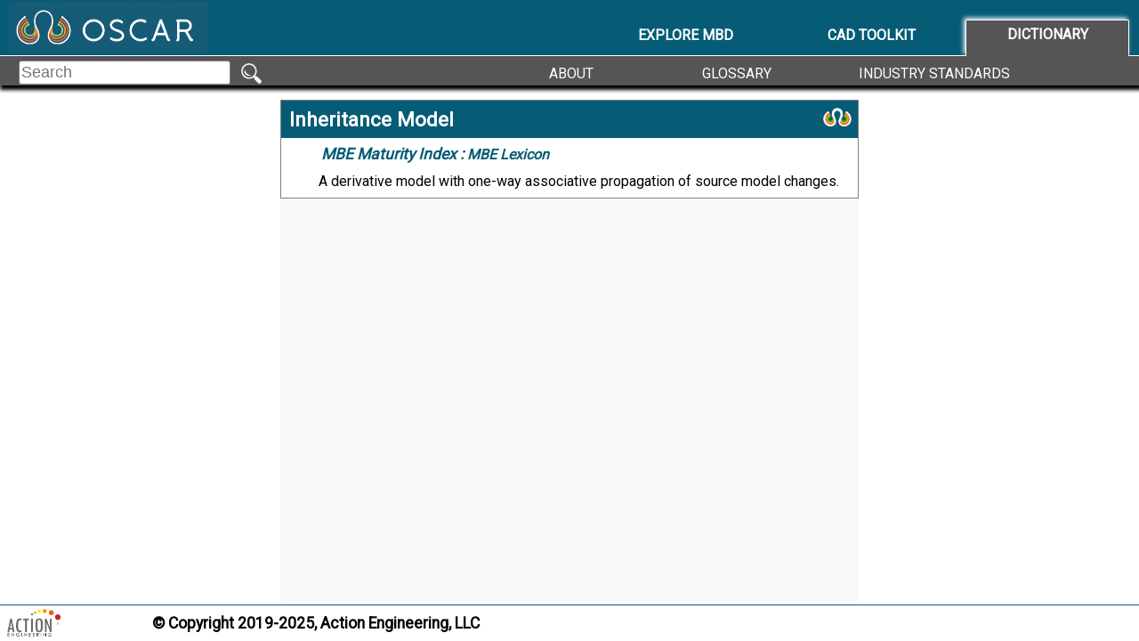

--- FILE ---
content_type: text/html; charset=utf-8
request_url: https://dictionary.action-engineering.com/showdefinition/Inheritance%20Model
body_size: 9927
content:
<html>
<head>
<title>MBE Dictionary - </title>
<!-- these are the library references used throughout the MBE Dictionary they should be insert in the HTML implate using include '__base_references.html' . Normally the "include" is placed in the header of the html page. -->
<meta charset="utf-8">
<link rel="icon" type="image/x-icon" href="/static/img/favicon.ico">
<link rel="stylesheet" type="text/css" href="https://fonts.googleapis.com/css?family=Roboto">
<link rel="stylesheet" href="/static/css/mbed_style.css">
<link rel="stylesheet" href="/static/css/dictionary_style.css">
<script src="https://ajax.googleapis.com/ajax/libs/jquery/3.5.1/jquery.min.js"></script>
<script>
function cursorChange() {
    name.style.cursor = "wait";
}
</script>
<!-- Google tag (gtag.js) -->
<script async src="https://www.googletagmanager.com/gtag/js?id=G-KQKRDBCMK1"></script>
<script>
  window.dataLayer = window.dataLayer || [];
  function gtag(){dataLayer.push(arguments);}
  gtag('js', new Date());

  gtag('config', 'G-KQKRDBCMK1');
</script>
</head>
<body>
<style>
.banner {
    position: fixed;
    z-index: 90;
    top: 0px;
    left: 0px;
    color: white;
	background-color: #075C75;
	width: 100%;
	height: 62px;
}
.banner2 {
    z-index: 100;
    border: 2px solid #555;
    position: fixed;
    top: 63px;
    left: 0px;
	background-color: #555;
	width: 100%;
	height: 22px;
	padding-bottom: 3px;
	padding-top: 4px;
	box-shadow: 0px 5px 4px #000;
}

.menuitemlogo {
    top: 1px;
    left: -5px;
}

.oscar-menuitem1, .oscar-menuitem2 {
    position: relative;
    top: 12px;
    text-align: center;
    white-space: nowrap;
    padding: 14px;
    padding-bottom: 3px;
    padding-top: 6px;
    height: 28px;
    font-size: 0.9em;
    font-weight: bold;
	color: white;
	background-color: none;
	border: none;
}
.oscar-menuitem2 {
	background-color: #555;
	border: 1px solid white;
	border-bottom: 1px solid #555;
	z-index: 160;
    height: 30px;
	border-radius: 2px;
	box-shadow: -2px -2px 5px #eef;
/*
	background-color: #375C75;
 */
}
.menuitem-1, .menuitem-2 {

    text-align: center;
    white-space: nowrap;
    padding: 0.5em;
    padding-top: 3px;
    padding-bottom: 6px;
    font-size: 0.9em;
    font-weight: normal;
	color: white;
	background-color: none;
    text-decoration: none;
}

.menuitem-1 {
	background-color: white;
	color: black;
    font-weight: bold;
    border-radius:2px;
    padding-top: 3px;
    border: 1px solid white;
}

.menuitem-2:hover {
    text-decoration: underline;
}

.box_oscar{
    top: -16px;
    height: 2.0em;
    max-width: 16em;
    width: auto;
    whitespace: nowrap;
    margin-top: 6px;
    background: #075C75;
    background: #fff;
    border: 0px solid red;
    border-radius: 5px;
}
.input_oscar {
    max-width: 16em;
    margin:4px;
    width: auto;
    height: 1.0em;
    line-height: 1.2em;
    background: #                                                   ;
    color: black;
    font-size: 1.2em;
    border: none;
    box-shadow: none;
}
.btn_oscar {
    top: 25px;
    height: 1.8em;
}
.btn:hover_oscar {
    height: 2.2em;
}

</style>


<div class="banner">
        <table width="100%" border="0">
        <tr>
        <td>&nbsp;</td>
        <td><div class="menuitemlogo"><a href="https://oscar.action-engineering.com" alt="OSCAR Knowledgebase">
        <img src="/static/img/OSCAR-Logo.png" height="57px" /></a></div>
        </td>

        <td width="25%">&nbsp;</td>
<!--
        <td>
        <a href="https://oscar.action-engineering.com" alt="OSCAR Knowledgebase"><div class="oscar-menuitem1">HOME</div></a>
        </td>
        <td  >&nbsp;</td>
 -->
        <td>
        <a href="https://oscar.action-engineering.com/#/explore/mbd" alt="OSCAR Knowledgebase Explore"><div class="oscar-menuitem1">EXPLORE&nbsp;MBD</div></a>
        </td>
        <td  >&nbsp;</td>
<!--
        <td>
        <a href="https://oscar.action-engineering.com/#/explore/training" alt="OSCAR Knowledgebase Training"><div class="oscar-menuitem1">TRAINING</div></a>
        </td>
        <td  >&nbsp;</td>

 -->
        <td>
        <a href="https://oscar.action-engineering.com/#/explore/cad" alt="OSCAR Knowledgebase CAD TOOLKIT"><div class="oscar-menuitem1">CAD&nbsp;TOOLKIT</div></a>
        </td>
        <td  >&nbsp;</td>
        <td><center>
        <a href="https://dictionary.action-engineering.com" alt="OSCAR Knowledgebase Terminioplogy"><div class="oscar-menuitem2">DICTIONARY</div></a></center>
        </td>

        <td  >&nbsp;</td>
         <!--       <td   >
        <a href="https://oscar.action-engineering.com/#/mbd-guidelines" alt="MBD Guidelines"><div class="oscar-menuitem1">MBD&nbsp;GUIDELINES</div></a>
        </td>
         -->
<!--
        <td  >&nbsp;</td>
        <td>
        <a href="https://www.action-engineering.com/oscar/subscription/" alt="Pricing"><div class="oscar-menuitem1">PRICING</div></a>
        </td>
        <td width="10%">&nbsp;
 -->
<!--
        <div class="box_oscar">
            <form name="search" action="https://oscar.action-engineering.com/#/search/" method="post" target="_blank">
            <table><tr>
            <td><input type="text" class="input_oscar" name="query" placeholder="Search" size="18"></td>
            <td><input type="image" src="/static/img/searchglass.png" class="btn_oscar" value="Search"></td>
            </tr></table>
            </form>
        </div>
        </td>
  -->
      </tr>
       </table>
</div>

<div class="banner2">
    <div style="padding: 1px; top: -8px; height: 26px; ">
    <table border="0" width="100%" cellspacing="0" cellpadding="0">
        <tr>
            <td width="45%">&nbsp;</td>
            <!--
            <td width="5%><a href="/" alt="Dictionary Home"><img src="/static/img/Dictionary Icon - 150px.png" style="position: absolute; top: 4px; text-align: right; width: calc(1em + 12px);"></a></td>
            -->
            <td width="10%"><a href="/" alt="Dictionary Home"><div class="menuitem-2">ABOUT</div></a></td>
            <td>&nbsp;</td>

            <td  width="10%"><a href="/glossaryview" alt="Terminology"><div class="menuitem-2">GLOSSARY</div></a></td>
            <td>&nbsp;</td>

            <td width="16%"><a href="/referencesview" alt="All Citations"><div class="menuitem-2">INDUSTRY&nbsp;STANDARDS&nbsp</div></a> </td>
            <td width="10%">&nbsp;</td>
        </tr>
    </table>
</div> <div style="position: fixed; left: 1%; top: 60px;">
<style>
.box{
    position: absolute;
    z-index: 2;
    height: 1.40em;
    width: auto;
    max-width: 300px;
    whitespace: nowrap;
    padding: 1px;
    border: 0px solid red;
}
.input {
    border-radius: 3px;
    height: 1.45em;
    background: #fff;
    border: 1px solid gray;
    color: black;
    margin: 5px;
    font-size: 1.15em;
}

.btn {
    position: relative;
    top: 0.1em;;
    left: 0.4em;
    height: 1.7em;
}
.btn:hover {
    height: 2.0em;
}

</style>

<div class="box">
    <form name="search" action="/searchview/null/null" method="post" id="searchform">
    <table ><tr>
    <td>
    <input type="text" class="input" name="txt" placeholder="Search" size="20">
    </td>
    <td>
    <input type="image" src="/static/img/searchglass_white.png" class="btn" value="Search">
    </td>
    </tr></table>
    </form>
</div>
</div>
</div>


<center>
<div class="main-div" style="width: 650px; overflow-y: scroll; left: calc(50% - 325px);">
        <div style="position: relative; top: 0px; background: white; width: auto; max-width: 650px; border-top: 3px solid white;  overflow-y: scroll;">
        <div class="def-div-single">
            <div class="p0" style="background: #075C75;">
            <table width="100%"><tr>
            <td><span style="color: white;"><a href="//Inheritance Model" class="p2" style="color: white;">Inheritance Model</a> </span></td>
            <td width="20%"><div class="p2R"><div style="color: white; padding: 0px; text-align:right; font-weight: bold;">&nbsp;&nbsp;&nbsp;&nbsp;</div></div></td>
            <td width="10%"><a href="https://oscar.action-engineering.com/#/search?query=Inheritance Model" class="oscar-content" title="Related OSCAR Content"><span style="position:absolute; top: 8px; right: 7px;"><img src="/static/img/SolidOscarWhite.png" style="width: 32px; "></span></a></td>
            </tr></table>
            </div>
            <fieldset class="field-block">
            <i><a href="/pageview/MBE Maturity Index/Inheritance Model" class="p1"><span style="font-weight:bold; font-size: 1.1em;">MBE Maturity Index :</span> MBE Lexicon</a></i>
            </fieldset>
            <fieldset class="field-block">

                 A derivative model with one-way associative propagation of source model changes.
            </fieldset>
             
            
            <center><div  id="full-img-blkInheritance_Model" class="full-img-blk"><img src="/static/img/ImageLibrary/blank.jpg"  height="1px" width="1px"></div></center>
            </div>
        </div> 
        </div>
</div>

<style>
.footer {
    position: fixed;
    bottom: 0;
    left: 0;
    height:  40px;
    width: 100%;
    border-top: 1px solid #075C75;
    background: #ffffff;
}
.footer_icon, .footer_text {
    position: absolute;
}
.footer_icon {
    position: absolute;
    bottom: 4px;
    left: 8px;
    height: 32px;
}
.footer_icon:hover {
    z-index:1000;
    padding: 3px;
    height: 48px;
    bottom: 7px;
    left: 5px;
    border: 1px solid color: black;
    box-shadow: 1px 1px 5px black;
    background: white;
}

.footer_text {
    position: absolute;
    bottom: 10px;
    left: 105px;
    color: black;
    whitespace: nowrap;
    width:500px;
    font-size: 100%;
}
</style>
<div class="footer">
<a href="https://action-engineering.com" >
<img src="/static/img/Action-Engineering-Logo.png"   class="footer_icon" />
<span class="footer_text">&copy; Copyright 2019-2025, Action Engineering, LLC</span>
</a>
</div>

</body>
</html>

--- FILE ---
content_type: text/css; charset=utf-8
request_url: https://dictionary.action-engineering.com/static/css/mbed_style.css
body_size: 12614
content:
<!DOCTYPE html>
/* Name Conventions: .[category]_[type] where:
        [category] - where the style is used, e.g. NavBar
        [type] - descriptive qualifier (all lower case).
    Example: table cell used in the Dictionary are named:
        .MBED_td { ...
*/

/* Basic Styles (these are the default values for HTML tags ========= */
html { max-height: 100vh; }
body
{
	margin: 0;
	padding: 0;
	font-size: 12pt;
	font-weight: thin;
	color: black;
	font-family: Roboto,"Helvetica Neue", Arial, sans-serif;
	background: #dadae0;
}

table {margin: 0; padding: 0;}
td {
   padding: 0;
   margin: 0;
}

a {text-decoration: none;}
.mbe-common-link {
    text-decoration: none;
    font-size: 110%;
    font-weight:bold;
    color: #3f3;
    text-shadow: 1px 1px 4px black;
}

.mbe-citation-link, .mbe-citation-link-on {
	position: relative;
	width: auto;
	height: auto;
	margin-bottom:  6px;
	margin-right: 6px;
	padding: 2px;
	padding-left:  10px;
	padding-right: 10px;
	color: black;
	font-weight: bold;
	max-width: 450px;
	background: white;
	border: 1px solid black;
	border-radius: 5px;
	box-shadow: 1px 1px 3px black;
}
.mbe-citation-link-on {
	background: #008800;
	color: white;
	font-size: 110%;
	padding-top: 5px;
	padding-bottom: 5px;
    margin-top: 10px;
	margin-bottom: 10px;
	border: 1px solid black;
	box-shadow: 3px 3px 5px black;
}
.mbe-citation-link:hover {
    background: black;
    color: white;
    color: orange;
}


/* Definition of UI Elements */
.mbe-fields-content {
    margin: 5px;
    font-size: 100%;
    text-align: left;
    max-width: 580px;
    width: 90%;
}

.mbe-field-text {
    font-weight: normal;
    font-size: 100%;
    line-height: 1.5em;
    color: white;
    margin: 10px;
}

.mbe-form-button {
	width: auto;
	background: green;
	color: white;
	border-radius: 0px;
	border-top: 1px solid white;
	border-left: 1px solid white;
	border-right: 1px solid black;
	border-bottom: 1px solid black;
	padding: 5pt;
	font-size: 100%;
	font-weight: bold;
	text-shadow: 2px 2px 2px black;
}
.mbe-form-button-off {
	background: #ccc;
	text-shadow: 2px 2px 2px white;
}

/* Definition Block Styles */

.mbe-main-div {
    position: absolute;
    text-align: center;
    width: 100%;
    height: auto;
    top: 58px;
    bottom: 40px;
    padding: 5px;
    left:0px;
    border: 0px dashed blue;
}

.mbe-left-div, .mbe-center-div, .mbe-right-div {
    scroll-behavior: smooth;
    position: absolute;
    height: 98%;
    width: auto;
    text-align: left;
    overflow-x: hidden;
    overflow-y: hidden;
    border: 0px dashed green;
}
.mbe-left-div {
    z-index: 10;
    left: 0.5%;
    width: 25%;
}
.mbe-center-div {
    z-index: 20;
    left: 23%;
    width:45%;
    padding: 0px;
    min-width: 300px;
}
.mbe-center-window {
    position: relative;
    top: 100px;
    height: auto;
    width: 40%;
    min-width: 400px;
    padding: 24px;
    background: white;
    border-radius: 5px;
    border: 0px solid black;
    box-shadow: 2px 3px 7px #000;
}
.mbe-right-div {
    z-index: 30;
    right: 0.5%;
    width:35%;
    max-width: 620px;
    min-width: 400px;
    border: 0px dashed green;
}
.mbe-field-block {
    position: relative;
    border: 1px solid gray;
    padding: 4px;
    padding-left: 7px;
    margin: 1px;
    margin-left: 6px;
    margin-right: 6px;
    color: black;
    font-weight: normal;
    font-size: 1em;
    text-align: left;
    border-width: 1px;
    border-color:#ccc;
    background: white;
}
.mbe-field-block-dark {
    position: relative;
    padding: 4px;
    padding-left: 7px;
    margin: 15  px;
    margin-left: 6px;
    margin-right: 6px;
    color: white;
    font-weight: normal;
    font-size: 1em;
    text-align: left;
    border-width:thin;
    border-color:white;
}
.mbe-nav-column {
    position: fixed;
    right: calc(10% - 100px);
    top: 80px;
    z-index: 120;
    height: auto;
    width: 70px;
    background: none;
    border: 0px dashed orange;
}
.mbe-title1 {
    position: relative;
    padding: 2px;
    margin: 13px;
    font-weight: bold;
    font-size: 1.3em;
    text-align: center;
}

.mbe-scroll-page{
    position: absolute;
    padding: 9px;
    max-width: 675px;
    width: auto;
    top: 0;
    bottom:0;
    left: 1%;
    overflow-x: hidden;
    overflow-y: scroll;
    border: 1px solid black;
    background: white;
    box-shadow: 3px 3px 5px #888;
}
.mbe-alphabet-body {
    position: absolute;
    z-index: 10;
    max-width: 30px;
    width: auto;
    height: auto;
    top: 0px;
    overflow-x: hidden;
    overflow-y: hidden;
    border: 1px solid gray;
    box-shadow: 1px 1px 5px #888;
    background: white;
    font-size: 100%;
    padding: 2px;
}

.mbe-citationlist-body {
    position: absolute;
    z-index: 20;
    max-width: 250px;
    width: 100%;
    height: 99%;
    left: 7%;
    padding: 7px;
    padding-left: 15px;
    text-align: left;
    overflow-x: hidden;
    overflow-y: scroll;
    background: white;
    border: 1px solid black;
    box-shadow: 1px 1px 5px #888;
}

.mbe-definitionlist-body {
    position: absolute;
    max-width: 630px;
    width: 100%;
    height: 99%;
    left: 0;
    overflow-x: hidden;
    overflow-y: scroll;
    background: white;
    border: 1px solid black;
    box-shadow: 1px 1px 5px #888;
}
.mbe-def-div, .mbe-highlight-div {
    position: relative;
    max-width: 750px;
    min-width: 400px;
    height: auto;
    width: auto;
    margin-left: 9px;
    margin-right:10px;
    margin-top: 9px;
    text-align: left;
    padding-bottom: 9px;
    background: white;
    border: 1px solid gray;
    border-radius: 5px;
    box-shadow: 0px 1px 2px gray;
}
.mbe-highlight-div {
    border: 3px solid red;
    box-shadow: 2px 3px 12px black;
    margin: 16px;
    margin-left: 9px;
}

/*
Below this line are legacy style classes. They should eventually
be fazed out and replaced by definitions above the the line
================================================================
 */

.pl {
    margin: 0px;
    padding: 2px ;
    line-height: 1.1;
    font-weight: bold;
    font-size:115%;
}


.full-img-blk {
    position: relative;
    z-index: 110;
    margin-left: auto;
    margin-right: auto;
    top:0;
    float: center;
    height: auto;
    width: auto;
    margin: 3px;
    text-align: center;
    z-index:-1;
    cursor: pointer;
}
.float-div {
    position: relative;
    border: 3px solid white;
    height: auto;
    width: 520px;
    margin-left: auto;
    margin-right: auto;
    margin-top: 50px;
    margin-bottom: auto;
    cursor: default;
}

.float-divheader {
position: sticky;
top: 0px;
z-index: 10;
background-color: #ccc;
padding: 2px 6px 2px 6px;
text-align: right;
font-size: 10px;
border-radius: 3px;
}
.icon-img {
    position: relative;
    z-index: 100;
    width: 90px;
    float: right;
}
.icon-img-box {
    position: relative;
    z-index: 100;
    padding: 2px;
    top: 0;
    float: right;
    margin: 2px;
    margin-right: 9px;
    border: 1px solid gray;
    border-radius: 1px;
    box-shadow: 2px 2px 5px #aaa;
    z-index: 110;
    cursor: auto;;
}

.close {
    position:absolute;
    top: 3px;
    left: 95%;
    cursor: pointer;}

/* NavBar Styles (applies to the top header and the bottom footer == */
.NavBar_header
{
    z-index: 900;
    top: 5px;
    left: 5px;
    position: fixed;
	text-align: center;
	padding: 1px;
	border-radius: 3px;

	background-color: #e9efef;
	width: auto;
	height: auto;
	box-shadow: 1px 1px 9px #333;
}

.NavBar_footer
{
	position: fixed;
	z-index: 1000;
	text-align: left;
	padding-left: 7px;
	padding-right: 7px;
	bottom: 3px;
	left: 5px;
	whitespace: nowrap;
	width: auto;
}

.NavBar_base
{
	background-color: #155c77;
	width: 150px;
	left: 0;
}



.NavBar_body
{
	position: relative;
	display: flex;
	text-align: center;
	margin: 0px 0.8em 0px 0.8em;
	border: none;
	border-color: black;
}


.NavBar_navtext
{
	font-family: Helvetica;
	font-size: 60%;
	font-weight: normal;
	color: black;
	text-decoration: none;
}

/* ========== MBE Dictionary Styles ========= */
        .alphabet {
        z-index: 10;
        position: absolute;
        top: 70px;
        left: 0px;
        border: 1px solid gray;
        padding-top: 2px;
        padding-bottom: 6 px;
        padding-left: 5px;
        padding-right:5px;
        font-weight: bold;
        font-size: 120%;
        max-height: 780px;
        height: auto;
        max-width: 70px;
        overflow-x: hidden;
        overflow-y: hidden;
        box-shadow: 3px 3px 5px #888888;
        }

.MBED_arrow-head {
font-size: 70%;
padding: 3px;
color: orange;
background: white;
text-decoration: none;
}
.MBED_arrow-head:hover {
color: white;
background: black;
}
.MBED_full-page
{
	position: relative;
	left: 25%;
	margin: 10px;
	align-items: left;
	max-width: 600px;
	width: auto;
	height: auto;
}


.MBED_label
{
	vertical-align: text-top;
  display: flex;
  flex-wrap: wrap;
  	text-align: left;
	font-weight: bold;
	margin: 2px;
	padding:  1px;
}
.MBED_content
{
	vertical-align: text-top;
  display: flex;
  flex-wrap: wrap;
	text-align: left;
	font-weight: normal;
	margin: 2px;
	padding:  1px;
}

.MBED_head1
{
	font-size: 140%;
	vertical-align: text-top;
	white-space: nowrap;
	text-align: left;
	font-weight: bold;
	padding: 0;
}
.MBED_head2
{
	font-size: 120%;
	vertical-align: text-top;
	white-space: nowrap;
	text-align: left;
	font-weight: bold;
	padding: 0;
}

.MBED_submit-btn
{
	background-color: #4CAF50;
	/* Green */
	border: none;
	color: white;
	padding: 9px 15px;
	border-radius: 5px;
	text-align: center;
	text-decoration: none;
	display: inline-block;
	font-size: 125%;
}
.MBED_display_block
{
    z-index: 500;
	position: static;
	top: 0px;
	left: 12px;
	border: 1px solid gray;
	margin: auto;
	padding: 12px;
	max-height: 700px;
	width: 450px;
	overflow-x: hidden;
	overflow-y: scroll;
	box-shadow: 3px 3px 5px #888888;
}

.MBED_display_block_narrow
{
    z-index: 500;
	top: 0px;
	position: relative;
	border: 1px solid gray;
	margin: auto;
	padding: 5px;
	max-height: 700px;
	width: 300px;
	overflow-x: hidden;
	overflow-y: scroll;
}

.MBED_display_block_narrow_left
{
    z-index: 500;
	top: 68px;
	position: relative;
	border: 1px solid gray;
	background-color: #fff;
	margin: 5px;
	padding: 5px;
	max-height: 700px;
	width: 300px;
	overflow-x: hidden;
	overflow-y: scroll;
	box-shadow: 3px 3px 5px #888888;
}

.MBED_cell
{
	all: inherit;
	text-align: left;
	text-decoration: none;
	white-space: nowrap;
	color: black;
	padding: 3px;
	font-size: 100%;
}

.MBED_cell_wrap
{
	all: inherit;
	text-align: left;
	text-decoration: none;
	color: black;
	padding-top: 3px;
	padding-bottom: 3px;
	padding-left: 3px;
	padding-right: 13px;
	font-size: 100%;
}

.MBED_cell-alphabet
{
	all: inherit;
	width: 100%;
	text-align: left;
	text-decoration: none;
	white-space: nowrap;
	color: #000099;
	padding: 1px;
	padding-left: 6px;
	font-size: 100%;
	font-weight: bold;
}

.MBED_list-anchor
{
	padding: 3px;
	margin: 5px;
	color: black;
	height: auto;
	text-decoration: none;
}


.MBED_icon_emphasis
{
	border: 4px solid black;
	margin: 6px;
	padding: 12px;
	box-shadow: 1px 1px 3px;
}



.MBED_definition-block
{
	position: relative;
	z-index: -2;
	border: 1px solid gray;
	margin: 0px;
	padding: 6px;
	max-height: 700px;
	width: 450px;
	overflow-x: visible;
	overflow-y: visible;
	box-shadow: 3px 3px 5px #888888;
}

.MBED_citation-pointer
{
    z-index: 0;
	position: relative;
	border: solid 1px green;
	border-radius: 6px;
	left: 9px;
	top: 2px;;
	padding: 9px;
	width: auto;
	overflow-x: visible;
	overflow-y: visible;
	text-align: left;
}

.MBED_term {
    font-weight: bold;
}

.MBED_term-name
{
	align: top;
	white-space: nowrap;
	color: #ffffff;
	background-color: #999999;
	text-align: left;
	font-weight: bold;
	font-size: 110%;
	padding: 6px 3px 6px 6px;
}
.MBED_ref {
    position: relative;
    z-index: 200;
	padding: 2px;
	color: #009;
	text-align: left;
	font-weight: bold;
	font-size: 100%;
	margin-top: 2px;
	border-radius: 0px;
	border-top: solid 2px white;
	border-bottom: solid 1px red;
}

.MBED_cit {
    position: relative;
    z-index: 200;
	align: middle;
	padding: 2px;
	white-space: nowrap;
	color: #e90;
	text-align: left;
	font-weight: bold;
	font-size: 100%;
	padding: 6px 15px 10px 15px;
	border-radius: 2px;
	border-top: solid 1px white;
	border-left: solid 1px white;
	border-right: solid 1px white;
	border-bottom: solid 3px white;
}
.MBED_cit_green {
    z-index: 9;
	border-top: solid 1px green;
	border-left: solid 1px green;
	border-right: solid 1px green;
	border-bottom: solid 3px white;
}

.MBED_extlinks {
    text_decoration: none;
    color: green;
}


--- FILE ---
content_type: text/css; charset=utf-8
request_url: https://dictionary.action-engineering.com/static/css/dictionary_style.css
body_size: 10748
content:
<!DOCTYPE html>
/* Name Conventions: .[category]-[type] where:
        [category] - how the style is used
        [type] - descriptive qualifier (all lower case).
*/

/* Basic Styles (these are the default values for HTML tags ========= */
html { max-height: 100vh; }
body
{
	font-size: 12pt;
	margin-left: 10px;
	font-weight: 400;
	color: red;
	font-family: Roboto,"Helvetica Neue", Arial, sans-serif;
	background: white;
}

p {
    margin-top: 0.55em;
    margin-bottom: 0.55em;
}
a {
    text-decoration: none;
    color: #075C75;
    white-space: wrap;
    font-weight: bold;
    font-size: 1.1em;
}
a:hover {text-decoration: underline;}


.alink {
    text-decoration: none;
    color: #075C75;
    white-space: nowrap;
    font-weight: bold;
    font-size: 1.1em;
}
.alink:hover {
    text-decoration: underline;
}


legend {
    font-size: 0.9em;
    font-weight: 900;
    text-align: left;
    color: black;
    padding: 0px;
    padding-left: 1.05em;
    margin-top: 1.0em;
}
fieldset {
  display: block;
  margin-left: 2px;
  margin-right: 2px;
  padding-top: 0.0em;
  padding-bottom: 0.625em;
  padding-left: 0.75em;
  padding-right: 0.75em;
}
select {
    font-size: 2.0em;
    padding-left: 40px;
}
/* ===== Styles for formatting (aka layout) pages ======================== */
.footnote {
  position: relative;
  display: inline-block;
  cursor: none;
  z-index: 10;
  width: 16em;
  height: auto;
}

.footnote[title]:hover::after {
  position: absolute;
  content: "This term has alternate definitions. Click for more detail !";
  padding: 4px;
  font-size: 0.8em;
  text-align: center;
  background: white;
  box-shadow: 2px 2px 6px black;
  top: -2em;
  left: 20px;
  border: 1px solid #aaa;

}


.tipnote {
    position: absolute;
    top: -6px;
    left: 20px;
    z-index: 100;
    width: 16em;
    height: 2em;
    font-size: 0.8em;
    padding: 4px;
    visibility: visible;
    background: white;
    border: 1px solid #000099;
    box-shadow: 1px 2px 5px black;
    content: "This term has multiple definitions. Click for details !";
}
.tipnote: hover {
    visibility: visible;
}
.searchbox {
    position: absolute;
    top: 0px;
    left: calc(48% - 505px);
    width: 345px;
    height: 60px;
}

/* This wraps around the main working area. */
.main-div {
    position: fixed;
    top: 109px;
    bottom: 44px;
    width: 100%;
    background: #f8f8f8;
    border: 0px dashed red;
}

.center-layout {
    position: absolute;
    left: 15%;
    width: 80%;
    top: 0; bottom: 0;
    border: 5px dashed #73AD21;
}
.glossary-index-layout, .glossary-right-layout {
    position: absolute;
    top: 0; bottom: 0;
    width: 30%;
    border: 2px dashed green;
    background: gray;

}
.glossary-right-layout {
    z-index: 10;
    top: 0; bottom: 0;
    right: 0;
    width: 66%;
    border: 2px dashed blue;
    background: brown;
}

.citation-left-layout {
    position: absolute;
    height: calc(100% - 5px);
    width: 26%;
    min-width: 200px;
    left: 0;
    border: 0px dashed red;
}
.citation-index-layout {
    position: absolute;
    height: calc(100% - 5px);
    width: 100%;
    max-width: 600px;
    left: 30%;
    border: 0px dashed red;
}
.citation-right-layout {
    z-index: 10;
    position: absolute;
    width 40%;
    max-width: 650px;
    height: calc(100% - 5px);
    left: 55%;
    overflow-x: hidden;
    overflow-y: hidden;
    border: 0px dashed green;
}

.citation-link-div, .citation-link {
    color: white;
    padding: 3px;
    text-decoration: none;
}
.citation-link:hover {
    text-decoration: underline;
}


.scroll-page, .termlist-body, .list-body {
    position: absolute;
    top: 0px; bottom: 0;
    left: 30%;
    /* HDB 5/10/23 - commented out max-width and min-width, changed width to 67vw */
    /* max-width: 700px;
    min-width: 300px; */
    width: 67vw;
    overflow-x: hidden;
    overflow-y: scroll;
    border: 1px solid #32779A;
    background: white;
}

.no-scroll-page {
    position: absolute;
    top: 0px; bottom: 0;
    left: 30%;
    /* HDB 5/10/23 - commented out max-width and min-width, changed width to 67vw */
    /* max-width: 700px;
    min-width: 300px; */
    width: 67vw;
    margin-bottom: 100px;
    overflow-x: hidden;
    border: 1px solid #32779A;
    background: white;
}

.termlist-body {
    width: 22%;
    max-width: 450px;
    min-width: 160px;
    top: 0px;
    left: 1%;
    margin-left: 10px;
}
.list-body {
    min-width: 160px;
    max-width: 400px;
    width: 22%;
    top: 0px;
    height: auto;
    left: 1%;
    margin-left: 10px;
}
.form-div {
    position: absolute;
    z-index: 100;
    max-width: 600px;
    top: 0px;
    background: #666;
    text-align: left;
    height: 100%;
    overflow-x: hidden;
    overflow-y: scroll;
    padding: 2px;
    padding-bottom: 10px;
    margin: 1px;
    border: 1px solid black;
    box-shadow: 1px 2px 9px black;
}
/* Term Index from the left side index ------------------- */

.termlink-div, .termlink-highlight-div, .termlink-anchor, .termlink-anchor-highlight, .citationlink-div, citationlink-highlight-div {
    padding: 4px;
    padding-top: 3px;
    padding-bottom: 3px;
    text-align: left;
    color: white;
    background: #075C75;
}
.termlink-highlight-div {
    background: #32779A;
}
.termlink-anchor-highlight {
    background: #32779A;
}
.termlink-anchor:hover {
    text-decoration: underline;
}
.citationlink-div, .citationlink-highlight-div {
    padding: 4px;
    padding-left: 0.20em;
}
.citationlink-div .citationlink-highlight-div :hover {
    text_decoration: underline;
}
.citationlink-highlight-div {
    background: #32779A;
    color: white;
}
.letter-sep {
    text-align: left;
    padding: 4px;
    padding-top: 3px;
    padding-bottom: 3px;
    color: black;
    font-size: 1.3em;
    padding-left: 1,9em;
    font-weight: 1000;
    background: #ccc;
}

/* ----- Formatting Styles ----------------- */
.msg-text {font-size: 1em; font-weight: normal; color: black; text-decoration: none; padding: 6px;}

    /* ... Definitions ... */
    .def-div, def-div-single{
        text-align: left;
        margin-bottom:1.5em;
        padding-top: 1px;
        width: auto;
        /* max-width: 700px; */
        background: white;
    }
    .def-div-single {
        text-align: left;
        border: 1px solid gray;
    }

    .field-block {
        position: relative;
        margin-top: 0.4em;
        border: 0px solid red;
        padding: 2px;
        padding-left: 2.5em;
        color: black;
        font-weight: 400;
        font-size: 1em;
        text-align: left;
        background: white;
    }

    /* ... Citations ... */
    .citation-block, .citation-block-highlight {
        position: relative;
        height: auto;
        text-align: left;
        color: black;
        width: auto;
        font-size: 1.2em;
        font-weight: bold;
        padding-top: 4px;
        padding-bottom: 4px;
        padding-left: 0.5em;
        padding-right: 5px;
        background: #CCC;
        border: 0px dashed red;
    }
    .citation-block-highlight {
        background: #32779A;
        color: white;
    }
    .citation-head-anchor, .citation-head-anchor-highlight {
        color: black;
        width: 100%;
        font-size: 1.0em;
       /* padding-top: 4px;*/
        padding-bottom: 4px;
        padding-left: 0.0em;
        padding-right: 5px;
        background: #CCC;
        border: 0px dashed red;
        text-decoration: none;
    }
    .citation-head-anchor-highlight {
        background: #32779A;
        color: white;
    }
    .citation-head-anchor:hover, .citation-head-anchor-highlight:hover {
        text-decoration: underline;
    }

    .citation-description, .citation-description-compact {
        height: auto;
        text-align: left;
        color: black;
        padding: 0.6em;
        max-width: 96em;
        margin-bottom: 20px;
}

    .citation-description-compact {
        position: relative;
        padding: 0.5em;
        padding-top: 0.1em;
        font-size:0.95em;
        height: auto;
    }
    /* ... Details ... */
    .ref-img-icon {
        position: relative;
        width: 130px;
        padding: 0px;
        background: none;
    }
    
    .underline {text-decoration: none;}
    .underline:hover {text-decoration: underline;}
    
    .p0, .p1, .p1a, .p2, .p3 {
        position: relative;
        font-size: 1.0em;
        padding: 3px;
        text-align: left;
        width: auto;
    }
    .p1:hover {text-decoration: underline;}
    .p0 {
        color: black;
        width: 100%;
        width: auto;
        font-size: 1.09em;
        font-weight: bold;
        padding-top: 4px;
        padding-bottom: 4px;
        padding-left: 5px;
        padding-right: 5px;
        background: #CCCCCC;
        border: 0px dashed red;
    }
    .p0-highlight {
        background: #32779A;
        color: white;
        width: 100%;
        width: auto;
        font-size: 1.09em;
        font-weight: bold;
        padding-top: 4px;
        padding-bottom: 4px;
        padding-left: 5px;
        padding-right: 5px;
        border: 0px dashed red;
    }
    .p0:hover {
        text-decoration: none;
    }
    .p0-highlight:hover {
        text-decoration: none;
    }

    .p1,.p1a {
        color: black;
        width: auto;
        background: white;
    }
    .p1 {
        font-weight: bold;
        color: #075C75;
    }
    .p1a {
        right: 0.5em;
        }

    .p2, .p2R {
        font-size: 1.4em;
        left: 0px;
        padding: 2px;
        text-decoration: none;
        color: #075C75;
        font-weight: bold;
        background: none;
        }
    
    .p2R {
        text-align: right;
        color: white;
    }
    .p2:hover {
        text-decoration: underline;
    }
    .p3 p3R{
        position: relative;
        font-weight: normal;
        font-size: 1.4em;
        width: 96%;
        margin: 3px;
        }
    .p3R {
        text-align: right;
        color: white;
        }
    .pa {text-decoration: none;
        font-weight: normal;
        font-size: 1.1em;
        color: #075C75;
        padding: 1px;
        }
    .pa:hover {
        text-decoration: underline;
    }

    .pa2 {
        position: relative;
        text-decoration: underline;
        font-weight: bold;
        font-size: 90%;
        color: orange;
        padding: 1px;
        }
    .pa2:hover {
        background: #888;
        color: white;
    }

    .pt {
        margin: 1px;
        padding: 2px ;
        white-space: wrap;
        line-height: 1.13.;
        font-size: 95%;
    }
    .watermark_action {
        position: relative;
        text-align: left;
        z-index:100;
        bottom:50px;
        left: -250px;
        height: 43px;
    }


